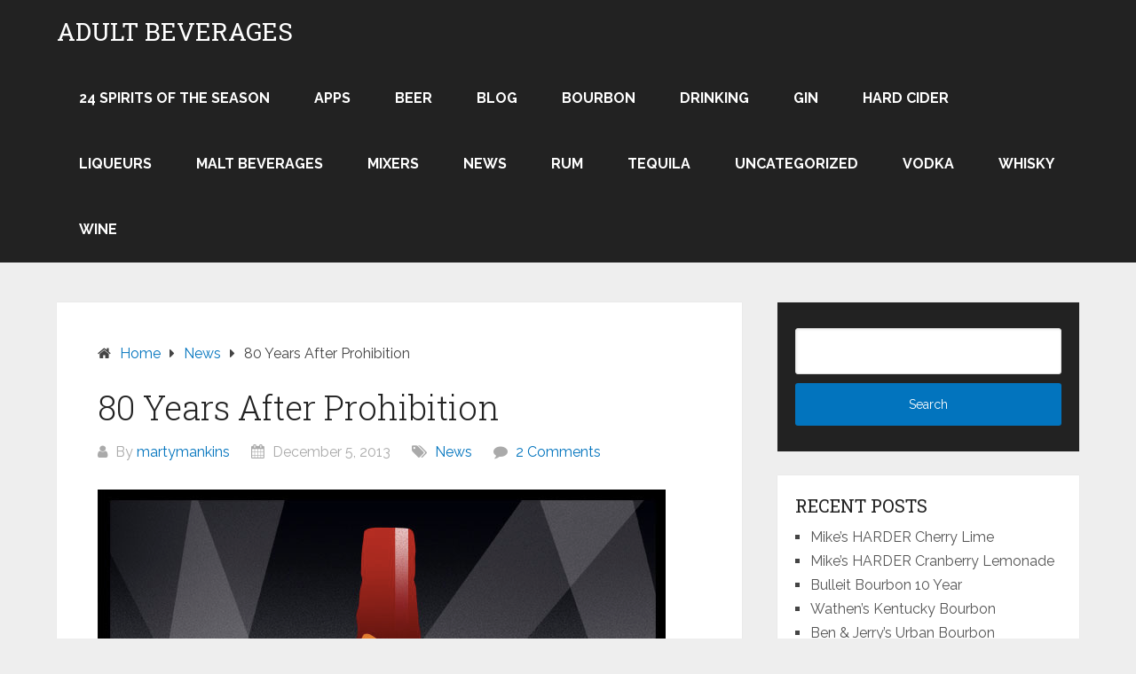

--- FILE ---
content_type: text/html; charset=UTF-8
request_url: http://adultbeverag.es/2013/12/05/80-years-after-prohibition/
body_size: 12707
content:
<!DOCTYPE html>
<html dir="ltr" lang="en-US" prefix="og: https://ogp.me/ns#">
<head itemscope itemtype="http://schema.org/WebSite">
	<meta charset="UTF-8">
	<meta name="viewport" content="width=device-width, initial-scale=1">
	<link rel="profile" href="http://gmpg.org/xfn/11">
	<link rel="pingback" href="http://adultbeverag.es/xmlrpc.php">
	<title>80 Years After Prohibition | Adult Beverages</title>

		<!-- All in One SEO 4.9.1.1 - aioseo.com -->
	<meta name="robots" content="max-image-preview:large" />
	<meta name="author" content="martymankins"/>
	<link rel="canonical" href="http://adultbeverag.es/2013/12/05/80-years-after-prohibition/" />
	<meta name="generator" content="All in One SEO (AIOSEO) 4.9.1.1" />
		<meta property="og:locale" content="en_US" />
		<meta property="og:site_name" content="Adult Beverages | Home" />
		<meta property="og:type" content="article" />
		<meta property="og:title" content="80 Years After Prohibition | Adult Beverages" />
		<meta property="og:url" content="http://adultbeverag.es/2013/12/05/80-years-after-prohibition/" />
		<meta property="article:published_time" content="2013-12-05T18:30:36+00:00" />
		<meta property="article:modified_time" content="2025-09-01T19:45:19+00:00" />
		<meta name="twitter:card" content="summary" />
		<meta name="twitter:title" content="80 Years After Prohibition | Adult Beverages" />
		<script type="application/ld+json" class="aioseo-schema">
			{"@context":"https:\/\/schema.org","@graph":[{"@type":"Article","@id":"http:\/\/adultbeverag.es\/2013\/12\/05\/80-years-after-prohibition\/#article","name":"80 Years After Prohibition | Adult Beverages","headline":"80 Years After Prohibition","author":{"@id":"http:\/\/adultbeverag.es\/author\/martymankins\/#author"},"publisher":{"@id":"http:\/\/adultbeverag.es\/#organization"},"image":{"@type":"ImageObject","url":"http:\/\/adultbeverag.es\/wp-content\/uploads\/2013\/12\/makersmark-repealday.png","width":640,"height":639},"datePublished":"2013-12-05T12:30:36-07:00","dateModified":"2025-09-01T13:45:19-06:00","inLanguage":"en-US","commentCount":2,"mainEntityOfPage":{"@id":"http:\/\/adultbeverag.es\/2013\/12\/05\/80-years-after-prohibition\/#webpage"},"isPartOf":{"@id":"http:\/\/adultbeverag.es\/2013\/12\/05\/80-years-after-prohibition\/#webpage"},"articleSection":"News, 18th Amendment, 21st Amendment, alcohol, illegal, Maker's Mark, prohibition, repeal day, repealed"},{"@type":"BreadcrumbList","@id":"http:\/\/adultbeverag.es\/2013\/12\/05\/80-years-after-prohibition\/#breadcrumblist","itemListElement":[{"@type":"ListItem","@id":"http:\/\/adultbeverag.es#listItem","position":1,"name":"Home","item":"http:\/\/adultbeverag.es","nextItem":{"@type":"ListItem","@id":"http:\/\/adultbeverag.es\/category\/news\/#listItem","name":"News"}},{"@type":"ListItem","@id":"http:\/\/adultbeverag.es\/category\/news\/#listItem","position":2,"name":"News","item":"http:\/\/adultbeverag.es\/category\/news\/","nextItem":{"@type":"ListItem","@id":"http:\/\/adultbeverag.es\/2013\/12\/05\/80-years-after-prohibition\/#listItem","name":"80 Years After Prohibition"},"previousItem":{"@type":"ListItem","@id":"http:\/\/adultbeverag.es#listItem","name":"Home"}},{"@type":"ListItem","@id":"http:\/\/adultbeverag.es\/2013\/12\/05\/80-years-after-prohibition\/#listItem","position":3,"name":"80 Years After Prohibition","previousItem":{"@type":"ListItem","@id":"http:\/\/adultbeverag.es\/category\/news\/#listItem","name":"News"}}]},{"@type":"Organization","@id":"http:\/\/adultbeverag.es\/#organization","name":"Adult Beverages","description":"Home","url":"http:\/\/adultbeverag.es\/"},{"@type":"Person","@id":"http:\/\/adultbeverag.es\/author\/martymankins\/#author","url":"http:\/\/adultbeverag.es\/author\/martymankins\/","name":"martymankins","image":{"@type":"ImageObject","@id":"http:\/\/adultbeverag.es\/2013\/12\/05\/80-years-after-prohibition\/#authorImage","url":"https:\/\/secure.gravatar.com\/avatar\/1dbb0d831f746529f90426bae17e137a805f7541a7cc6a9b859fa88e5d33db4a?s=96&d=mm&r=x","width":96,"height":96,"caption":"martymankins"}},{"@type":"WebPage","@id":"http:\/\/adultbeverag.es\/2013\/12\/05\/80-years-after-prohibition\/#webpage","url":"http:\/\/adultbeverag.es\/2013\/12\/05\/80-years-after-prohibition\/","name":"80 Years After Prohibition | Adult Beverages","inLanguage":"en-US","isPartOf":{"@id":"http:\/\/adultbeverag.es\/#website"},"breadcrumb":{"@id":"http:\/\/adultbeverag.es\/2013\/12\/05\/80-years-after-prohibition\/#breadcrumblist"},"author":{"@id":"http:\/\/adultbeverag.es\/author\/martymankins\/#author"},"creator":{"@id":"http:\/\/adultbeverag.es\/author\/martymankins\/#author"},"image":{"@type":"ImageObject","url":"http:\/\/adultbeverag.es\/wp-content\/uploads\/2013\/12\/makersmark-repealday.png","@id":"http:\/\/adultbeverag.es\/2013\/12\/05\/80-years-after-prohibition\/#mainImage","width":640,"height":639},"primaryImageOfPage":{"@id":"http:\/\/adultbeverag.es\/2013\/12\/05\/80-years-after-prohibition\/#mainImage"},"datePublished":"2013-12-05T12:30:36-07:00","dateModified":"2025-09-01T13:45:19-06:00"},{"@type":"WebSite","@id":"http:\/\/adultbeverag.es\/#website","url":"http:\/\/adultbeverag.es\/","name":"Adult Beverages","description":"Home","inLanguage":"en-US","publisher":{"@id":"http:\/\/adultbeverag.es\/#organization"}}]}
		</script>
		<!-- All in One SEO -->

<link rel='dns-prefetch' href='//fonts.googleapis.com' />
<link rel="alternate" title="oEmbed (JSON)" type="application/json+oembed" href="http://adultbeverag.es/wp-json/oembed/1.0/embed?url=http%3A%2F%2Fadultbeverag.es%2F2013%2F12%2F05%2F80-years-after-prohibition%2F" />
<link rel="alternate" title="oEmbed (XML)" type="text/xml+oembed" href="http://adultbeverag.es/wp-json/oembed/1.0/embed?url=http%3A%2F%2Fadultbeverag.es%2F2013%2F12%2F05%2F80-years-after-prohibition%2F&#038;format=xml" />
<style id='wp-img-auto-sizes-contain-inline-css' type='text/css'>
img:is([sizes=auto i],[sizes^="auto," i]){contain-intrinsic-size:3000px 1500px}
/*# sourceURL=wp-img-auto-sizes-contain-inline-css */
</style>
<style id='wp-emoji-styles-inline-css' type='text/css'>

	img.wp-smiley, img.emoji {
		display: inline !important;
		border: none !important;
		box-shadow: none !important;
		height: 1em !important;
		width: 1em !important;
		margin: 0 0.07em !important;
		vertical-align: -0.1em !important;
		background: none !important;
		padding: 0 !important;
	}
/*# sourceURL=wp-emoji-styles-inline-css */
</style>
<link rel='stylesheet' id='wp-block-library-css' href='http://adultbeverag.es/wp-includes/css/dist/block-library/style.min.css?ver=6.9' type='text/css' media='all' />
<style id='global-styles-inline-css' type='text/css'>
:root{--wp--preset--aspect-ratio--square: 1;--wp--preset--aspect-ratio--4-3: 4/3;--wp--preset--aspect-ratio--3-4: 3/4;--wp--preset--aspect-ratio--3-2: 3/2;--wp--preset--aspect-ratio--2-3: 2/3;--wp--preset--aspect-ratio--16-9: 16/9;--wp--preset--aspect-ratio--9-16: 9/16;--wp--preset--color--black: #000000;--wp--preset--color--cyan-bluish-gray: #abb8c3;--wp--preset--color--white: #ffffff;--wp--preset--color--pale-pink: #f78da7;--wp--preset--color--vivid-red: #cf2e2e;--wp--preset--color--luminous-vivid-orange: #ff6900;--wp--preset--color--luminous-vivid-amber: #fcb900;--wp--preset--color--light-green-cyan: #7bdcb5;--wp--preset--color--vivid-green-cyan: #00d084;--wp--preset--color--pale-cyan-blue: #8ed1fc;--wp--preset--color--vivid-cyan-blue: #0693e3;--wp--preset--color--vivid-purple: #9b51e0;--wp--preset--gradient--vivid-cyan-blue-to-vivid-purple: linear-gradient(135deg,rgb(6,147,227) 0%,rgb(155,81,224) 100%);--wp--preset--gradient--light-green-cyan-to-vivid-green-cyan: linear-gradient(135deg,rgb(122,220,180) 0%,rgb(0,208,130) 100%);--wp--preset--gradient--luminous-vivid-amber-to-luminous-vivid-orange: linear-gradient(135deg,rgb(252,185,0) 0%,rgb(255,105,0) 100%);--wp--preset--gradient--luminous-vivid-orange-to-vivid-red: linear-gradient(135deg,rgb(255,105,0) 0%,rgb(207,46,46) 100%);--wp--preset--gradient--very-light-gray-to-cyan-bluish-gray: linear-gradient(135deg,rgb(238,238,238) 0%,rgb(169,184,195) 100%);--wp--preset--gradient--cool-to-warm-spectrum: linear-gradient(135deg,rgb(74,234,220) 0%,rgb(151,120,209) 20%,rgb(207,42,186) 40%,rgb(238,44,130) 60%,rgb(251,105,98) 80%,rgb(254,248,76) 100%);--wp--preset--gradient--blush-light-purple: linear-gradient(135deg,rgb(255,206,236) 0%,rgb(152,150,240) 100%);--wp--preset--gradient--blush-bordeaux: linear-gradient(135deg,rgb(254,205,165) 0%,rgb(254,45,45) 50%,rgb(107,0,62) 100%);--wp--preset--gradient--luminous-dusk: linear-gradient(135deg,rgb(255,203,112) 0%,rgb(199,81,192) 50%,rgb(65,88,208) 100%);--wp--preset--gradient--pale-ocean: linear-gradient(135deg,rgb(255,245,203) 0%,rgb(182,227,212) 50%,rgb(51,167,181) 100%);--wp--preset--gradient--electric-grass: linear-gradient(135deg,rgb(202,248,128) 0%,rgb(113,206,126) 100%);--wp--preset--gradient--midnight: linear-gradient(135deg,rgb(2,3,129) 0%,rgb(40,116,252) 100%);--wp--preset--font-size--small: 13px;--wp--preset--font-size--medium: 20px;--wp--preset--font-size--large: 36px;--wp--preset--font-size--x-large: 42px;--wp--preset--spacing--20: 0.44rem;--wp--preset--spacing--30: 0.67rem;--wp--preset--spacing--40: 1rem;--wp--preset--spacing--50: 1.5rem;--wp--preset--spacing--60: 2.25rem;--wp--preset--spacing--70: 3.38rem;--wp--preset--spacing--80: 5.06rem;--wp--preset--shadow--natural: 6px 6px 9px rgba(0, 0, 0, 0.2);--wp--preset--shadow--deep: 12px 12px 50px rgba(0, 0, 0, 0.4);--wp--preset--shadow--sharp: 6px 6px 0px rgba(0, 0, 0, 0.2);--wp--preset--shadow--outlined: 6px 6px 0px -3px rgb(255, 255, 255), 6px 6px rgb(0, 0, 0);--wp--preset--shadow--crisp: 6px 6px 0px rgb(0, 0, 0);}:where(.is-layout-flex){gap: 0.5em;}:where(.is-layout-grid){gap: 0.5em;}body .is-layout-flex{display: flex;}.is-layout-flex{flex-wrap: wrap;align-items: center;}.is-layout-flex > :is(*, div){margin: 0;}body .is-layout-grid{display: grid;}.is-layout-grid > :is(*, div){margin: 0;}:where(.wp-block-columns.is-layout-flex){gap: 2em;}:where(.wp-block-columns.is-layout-grid){gap: 2em;}:where(.wp-block-post-template.is-layout-flex){gap: 1.25em;}:where(.wp-block-post-template.is-layout-grid){gap: 1.25em;}.has-black-color{color: var(--wp--preset--color--black) !important;}.has-cyan-bluish-gray-color{color: var(--wp--preset--color--cyan-bluish-gray) !important;}.has-white-color{color: var(--wp--preset--color--white) !important;}.has-pale-pink-color{color: var(--wp--preset--color--pale-pink) !important;}.has-vivid-red-color{color: var(--wp--preset--color--vivid-red) !important;}.has-luminous-vivid-orange-color{color: var(--wp--preset--color--luminous-vivid-orange) !important;}.has-luminous-vivid-amber-color{color: var(--wp--preset--color--luminous-vivid-amber) !important;}.has-light-green-cyan-color{color: var(--wp--preset--color--light-green-cyan) !important;}.has-vivid-green-cyan-color{color: var(--wp--preset--color--vivid-green-cyan) !important;}.has-pale-cyan-blue-color{color: var(--wp--preset--color--pale-cyan-blue) !important;}.has-vivid-cyan-blue-color{color: var(--wp--preset--color--vivid-cyan-blue) !important;}.has-vivid-purple-color{color: var(--wp--preset--color--vivid-purple) !important;}.has-black-background-color{background-color: var(--wp--preset--color--black) !important;}.has-cyan-bluish-gray-background-color{background-color: var(--wp--preset--color--cyan-bluish-gray) !important;}.has-white-background-color{background-color: var(--wp--preset--color--white) !important;}.has-pale-pink-background-color{background-color: var(--wp--preset--color--pale-pink) !important;}.has-vivid-red-background-color{background-color: var(--wp--preset--color--vivid-red) !important;}.has-luminous-vivid-orange-background-color{background-color: var(--wp--preset--color--luminous-vivid-orange) !important;}.has-luminous-vivid-amber-background-color{background-color: var(--wp--preset--color--luminous-vivid-amber) !important;}.has-light-green-cyan-background-color{background-color: var(--wp--preset--color--light-green-cyan) !important;}.has-vivid-green-cyan-background-color{background-color: var(--wp--preset--color--vivid-green-cyan) !important;}.has-pale-cyan-blue-background-color{background-color: var(--wp--preset--color--pale-cyan-blue) !important;}.has-vivid-cyan-blue-background-color{background-color: var(--wp--preset--color--vivid-cyan-blue) !important;}.has-vivid-purple-background-color{background-color: var(--wp--preset--color--vivid-purple) !important;}.has-black-border-color{border-color: var(--wp--preset--color--black) !important;}.has-cyan-bluish-gray-border-color{border-color: var(--wp--preset--color--cyan-bluish-gray) !important;}.has-white-border-color{border-color: var(--wp--preset--color--white) !important;}.has-pale-pink-border-color{border-color: var(--wp--preset--color--pale-pink) !important;}.has-vivid-red-border-color{border-color: var(--wp--preset--color--vivid-red) !important;}.has-luminous-vivid-orange-border-color{border-color: var(--wp--preset--color--luminous-vivid-orange) !important;}.has-luminous-vivid-amber-border-color{border-color: var(--wp--preset--color--luminous-vivid-amber) !important;}.has-light-green-cyan-border-color{border-color: var(--wp--preset--color--light-green-cyan) !important;}.has-vivid-green-cyan-border-color{border-color: var(--wp--preset--color--vivid-green-cyan) !important;}.has-pale-cyan-blue-border-color{border-color: var(--wp--preset--color--pale-cyan-blue) !important;}.has-vivid-cyan-blue-border-color{border-color: var(--wp--preset--color--vivid-cyan-blue) !important;}.has-vivid-purple-border-color{border-color: var(--wp--preset--color--vivid-purple) !important;}.has-vivid-cyan-blue-to-vivid-purple-gradient-background{background: var(--wp--preset--gradient--vivid-cyan-blue-to-vivid-purple) !important;}.has-light-green-cyan-to-vivid-green-cyan-gradient-background{background: var(--wp--preset--gradient--light-green-cyan-to-vivid-green-cyan) !important;}.has-luminous-vivid-amber-to-luminous-vivid-orange-gradient-background{background: var(--wp--preset--gradient--luminous-vivid-amber-to-luminous-vivid-orange) !important;}.has-luminous-vivid-orange-to-vivid-red-gradient-background{background: var(--wp--preset--gradient--luminous-vivid-orange-to-vivid-red) !important;}.has-very-light-gray-to-cyan-bluish-gray-gradient-background{background: var(--wp--preset--gradient--very-light-gray-to-cyan-bluish-gray) !important;}.has-cool-to-warm-spectrum-gradient-background{background: var(--wp--preset--gradient--cool-to-warm-spectrum) !important;}.has-blush-light-purple-gradient-background{background: var(--wp--preset--gradient--blush-light-purple) !important;}.has-blush-bordeaux-gradient-background{background: var(--wp--preset--gradient--blush-bordeaux) !important;}.has-luminous-dusk-gradient-background{background: var(--wp--preset--gradient--luminous-dusk) !important;}.has-pale-ocean-gradient-background{background: var(--wp--preset--gradient--pale-ocean) !important;}.has-electric-grass-gradient-background{background: var(--wp--preset--gradient--electric-grass) !important;}.has-midnight-gradient-background{background: var(--wp--preset--gradient--midnight) !important;}.has-small-font-size{font-size: var(--wp--preset--font-size--small) !important;}.has-medium-font-size{font-size: var(--wp--preset--font-size--medium) !important;}.has-large-font-size{font-size: var(--wp--preset--font-size--large) !important;}.has-x-large-font-size{font-size: var(--wp--preset--font-size--x-large) !important;}
/*# sourceURL=global-styles-inline-css */
</style>

<style id='classic-theme-styles-inline-css' type='text/css'>
/*! This file is auto-generated */
.wp-block-button__link{color:#fff;background-color:#32373c;border-radius:9999px;box-shadow:none;text-decoration:none;padding:calc(.667em + 2px) calc(1.333em + 2px);font-size:1.125em}.wp-block-file__button{background:#32373c;color:#fff;text-decoration:none}
/*# sourceURL=/wp-includes/css/classic-themes.min.css */
</style>
<link rel='stylesheet' id='schema-lite-style-css' href='http://adultbeverag.es/wp-content/themes/schema-lite/style.css?ver=6.9' type='text/css' media='all' />
<style id='schema-lite-style-inline-css' type='text/css'>

		#site-header, #navigation.mobile-menu-wrapper { background-image: url(''); }
		.primary-navigation #navigation li:hover > a, #tabber .inside li .meta b,footer .widget li a:hover,.fn a,.reply a,#tabber .inside li div.info .entry-title a:hover, #navigation ul ul a:hover,.single_post a:not(.wp-block-button__link), a:hover, .sidebar.c-4-12 .textwidget a, #site-footer .textwidget a, #commentform a, #tabber .inside li a, .copyrights a:hover, a, .sidebar.c-4-12 a:hover, .top a:hover, footer .tagcloud a:hover, .title a, .related-posts .post:hover .title { color: #0274be; }

		#navigation ul li.current-menu-item a { color: #0274be!important; }

		.nav-previous a:hover, .nav-next a:hover, #commentform input#submit, #searchform input[type='submit'], .home_menu_item, .currenttext, .pagination a:hover, .mts-subscribe input[type='submit'], .pagination .current, .woocommerce nav.woocommerce-pagination ul li a:focus, .woocommerce nav.woocommerce-pagination ul li a:hover, .woocommerce nav.woocommerce-pagination ul li span.current, .woocommerce-product-search input[type='submit'], .woocommerce a.button, .woocommerce-page a.button, .woocommerce button.button, .woocommerce-page button.button, .woocommerce input.button, .woocommerce-page input.button, .woocommerce #respond input#submit, .woocommerce-page #respond input#submit, .woocommerce #content input.button, .woocommerce-page #content input.button, .featured-thumbnail .latestPost-review-wrapper.wp-review-show-total, .tagcloud a, .woocommerce nav.woocommerce-pagination ul li span.current, .woocommerce-page nav.woocommerce-pagination ul li span.current, .woocommerce #content nav.woocommerce-pagination ul li span.current, .woocommerce-page #content nav.woocommerce-pagination ul li span.current, .woocommerce nav.woocommerce-pagination ul li a:hover, .woocommerce-page nav.woocommerce-pagination ul li a:hover, .woocommerce #content nav.woocommerce-pagination ul li a:hover, .woocommerce-page #content nav.woocommerce-pagination ul li a:hover, #searchform input[type='submit'], .woocommerce-product-search input[type='submit'] { background-color: #0274be; }

		.woocommerce nav.woocommerce-pagination ul li span.current, .woocommerce-page nav.woocommerce-pagination ul li span.current, .woocommerce #content nav.woocommerce-pagination ul li span.current, .woocommerce-page #content nav.woocommerce-pagination ul li span.current, .woocommerce nav.woocommerce-pagination ul li a:hover, .woocommerce-page nav.woocommerce-pagination ul li a:hover, .woocommerce #content nav.woocommerce-pagination ul li a:hover, .woocommerce-page #content nav.woocommerce-pagination ul li a:hover, .woocommerce nav.woocommerce-pagination ul li a:focus, .woocommerce-page nav.woocommerce-pagination ul li a:focus, .woocommerce #content nav.woocommerce-pagination ul li a:focus, .woocommerce-page #content nav.woocommerce-pagination ul li a:focus, .pagination .current, .tagcloud a { border-color: #0274be; }
		.corner { border-color: transparent transparent #0274be transparent;}

		footer, #commentform input#submit:hover, .featured-thumbnail .latestPost-review-wrapper { background-color: #222222; }
			
/*# sourceURL=schema-lite-style-inline-css */
</style>
<link rel='stylesheet' id='schema-lite-fonts-css' href='https://fonts.googleapis.com/css?family=Roboto%20Slab%3A300%2C400%7CRaleway%3A400%2C500%2C700&#038;subset=latin-ext' type='text/css' media='all' />
<link rel='stylesheet' id='wp_review-style-css' href='http://adultbeverag.es/wp-content/plugins/wp-review/public/css/wp-review.css?ver=5.3.5' type='text/css' media='all' />
<script type="text/javascript" src="http://adultbeverag.es/wp-includes/js/jquery/jquery.min.js?ver=3.7.1" id="jquery-core-js"></script>
<script type="text/javascript" src="http://adultbeverag.es/wp-includes/js/jquery/jquery-migrate.min.js?ver=3.4.1" id="jquery-migrate-js"></script>
<script type="text/javascript" src="http://adultbeverag.es/wp-content/themes/schema-lite/js/customscripts.js?ver=6.9" id="schema-lite-customscripts-js"></script>
<link rel="https://api.w.org/" href="http://adultbeverag.es/wp-json/" /><link rel="alternate" title="JSON" type="application/json" href="http://adultbeverag.es/wp-json/wp/v2/posts/535" /><link rel="EditURI" type="application/rsd+xml" title="RSD" href="http://adultbeverag.es/xmlrpc.php?rsd" />
<meta name="generator" content="WordPress 6.9" />
<link rel='shortlink' href='http://adultbeverag.es/?p=535' />
            <script type="text/javascript"><!--
                                function powerpress_pinw(pinw_url){window.open(pinw_url, 'PowerPressPlayer','toolbar=0,status=0,resizable=1,width=460,height=320');	return false;}
                //-->

                // tabnab protection
                window.addEventListener('load', function () {
                    // make all links have rel="noopener noreferrer"
                    document.querySelectorAll('a[target="_blank"]').forEach(link => {
                        link.setAttribute('rel', 'noopener noreferrer');
                    });
                });
            </script>
            <style data-context="foundation-flickity-css">/*! Flickity v2.0.2
http://flickity.metafizzy.co
---------------------------------------------- */.flickity-enabled{position:relative}.flickity-enabled:focus{outline:0}.flickity-viewport{overflow:hidden;position:relative;height:100%}.flickity-slider{position:absolute;width:100%;height:100%}.flickity-enabled.is-draggable{-webkit-tap-highlight-color:transparent;tap-highlight-color:transparent;-webkit-user-select:none;-moz-user-select:none;-ms-user-select:none;user-select:none}.flickity-enabled.is-draggable .flickity-viewport{cursor:move;cursor:-webkit-grab;cursor:grab}.flickity-enabled.is-draggable .flickity-viewport.is-pointer-down{cursor:-webkit-grabbing;cursor:grabbing}.flickity-prev-next-button{position:absolute;top:50%;width:44px;height:44px;border:none;border-radius:50%;background:#fff;background:hsla(0,0%,100%,.75);cursor:pointer;-webkit-transform:translateY(-50%);transform:translateY(-50%)}.flickity-prev-next-button:hover{background:#fff}.flickity-prev-next-button:focus{outline:0;box-shadow:0 0 0 5px #09f}.flickity-prev-next-button:active{opacity:.6}.flickity-prev-next-button.previous{left:10px}.flickity-prev-next-button.next{right:10px}.flickity-rtl .flickity-prev-next-button.previous{left:auto;right:10px}.flickity-rtl .flickity-prev-next-button.next{right:auto;left:10px}.flickity-prev-next-button:disabled{opacity:.3;cursor:auto}.flickity-prev-next-button svg{position:absolute;left:20%;top:20%;width:60%;height:60%}.flickity-prev-next-button .arrow{fill:#333}.flickity-page-dots{position:absolute;width:100%;bottom:-25px;padding:0;margin:0;list-style:none;text-align:center;line-height:1}.flickity-rtl .flickity-page-dots{direction:rtl}.flickity-page-dots .dot{display:inline-block;width:10px;height:10px;margin:0 8px;background:#333;border-radius:50%;opacity:.25;cursor:pointer}.flickity-page-dots .dot.is-selected{opacity:1}</style><style data-context="foundation-slideout-css">.slideout-menu{position:fixed;left:0;top:0;bottom:0;right:auto;z-index:0;width:256px;overflow-y:auto;-webkit-overflow-scrolling:touch;display:none}.slideout-menu.pushit-right{left:auto;right:0}.slideout-panel{position:relative;z-index:1;will-change:transform}.slideout-open,.slideout-open .slideout-panel,.slideout-open body{overflow:hidden}.slideout-open .slideout-menu{display:block}.pushit{display:none}</style>		<style type="text/css">
					.site-title a,
			.site-description, #navigation a {
				color: #ffffff;
			}
				</style>
		<link rel="icon" href="http://adultbeverag.es/wp-content/uploads/2023/05/cropped-ab-favicon-32x32.png" sizes="32x32" />
<link rel="icon" href="http://adultbeverag.es/wp-content/uploads/2023/05/cropped-ab-favicon-192x192.png" sizes="192x192" />
<link rel="apple-touch-icon" href="http://adultbeverag.es/wp-content/uploads/2023/05/cropped-ab-favicon-180x180.png" />
<meta name="msapplication-TileImage" content="http://adultbeverag.es/wp-content/uploads/2023/05/cropped-ab-favicon-270x270.png" />
<style>.ios7.web-app-mode.has-fixed header{ background-color: rgba(3,122,221,.88);}</style></head>

<body class="wp-singular post-template-default single single-post postid-535 single-format-standard wp-embed-responsive wp-theme-schema-lite boxed cslayout group-blog" itemscope itemtype="http://schema.org/WebPage">
	<div class="main-container">
		<a class="skip-link screen-reader-text" href="#content">Skip to content</a>
					<div class="top-navigation">
				<div class="container clear">
					<nav id="navigation" class="top-navigation" role="navigation" itemscope itemtype="http://schema.org/SiteNavigationElement">
											</nav><!-- #site-navigation -->
				</div>
			</div>
			<header id="site-header" role="banner" itemscope itemtype="http://schema.org/WPHeader">
									<div class="container clear">
						<div class="site-branding">
																								<h2 id="logo" class="site-title" itemprop="headline">
										<a href="http://adultbeverag.es">Adult Beverages</a>
									</h2><!-- END #logo -->
																					</div><!-- .site-branding -->

						<div class="primary-navigation" itemscope itemtype="http://schema.org/SiteNavigationElement">
							<a href="#" id="pull" class="toggle-mobile-menu">Menu</a>
							<nav id="navigation" class="primary-navigation mobile-menu-wrapper" role="navigation">
																	<ul class="menu clearfix">
											<li class="cat-item cat-item-503"><a href="http://adultbeverag.es/category/24-spirits-of-the-season/">24 Spirits of the Season</a>
</li>
	<li class="cat-item cat-item-200"><a href="http://adultbeverag.es/category/apps/">Apps</a>
</li>
	<li class="cat-item cat-item-7"><a href="http://adultbeverag.es/category/beer/">Beer</a>
</li>
	<li class="cat-item cat-item-3"><a href="http://adultbeverag.es/category/blog/">Blog</a>
</li>
	<li class="cat-item cat-item-424"><a href="http://adultbeverag.es/category/bourbon-2/">Bourbon</a>
</li>
	<li class="cat-item cat-item-477"><a href="http://adultbeverag.es/category/drinking-2/">Drinking</a>
</li>
	<li class="cat-item cat-item-6"><a href="http://adultbeverag.es/category/gin/">Gin</a>
</li>
	<li class="cat-item cat-item-469"><a href="http://adultbeverag.es/category/hard-cider/">Hard Cider</a>
</li>
	<li class="cat-item cat-item-129"><a href="http://adultbeverag.es/category/liqueurs/">Liqueurs</a>
</li>
	<li class="cat-item cat-item-40"><a href="http://adultbeverag.es/category/malt-beverages/">Malt Beverages</a>
</li>
	<li class="cat-item cat-item-18"><a href="http://adultbeverag.es/category/mixers/">Mixers</a>
</li>
	<li class="cat-item cat-item-66"><a href="http://adultbeverag.es/category/news/">News</a>
</li>
	<li class="cat-item cat-item-5"><a href="http://adultbeverag.es/category/rum/">Rum</a>
</li>
	<li class="cat-item cat-item-89"><a href="http://adultbeverag.es/category/tequila/">Tequila</a>
</li>
	<li class="cat-item cat-item-1"><a href="http://adultbeverag.es/category/uncategorized/">Uncategorized</a>
</li>
	<li class="cat-item cat-item-9"><a href="http://adultbeverag.es/category/vodka/">Vodka</a>
</li>
	<li class="cat-item cat-item-4"><a href="http://adultbeverag.es/category/whisky/">Whisky</a>
</li>
	<li class="cat-item cat-item-8"><a href="http://adultbeverag.es/category/wine/">Wine</a>
</li>
									</ul>
															</nav><!-- #site-navigation -->
						</div>
					</div>
								</header><!-- #masthead -->
			
<div id="page" class="single clear">
	<div class="content">
		<article class="article">
									<div id="post-535" class="post post-535 type-post status-publish format-standard has-post-thumbnail hentry category-news tag-18th-amendment tag-21st-amendment tag-alcohol tag-illegal tag-makers-mark tag-prohibition tag-repeal-day tag-repealed">
							<div class="single_post">

																	<div class="breadcrumb" itemscope itemtype="https://schema.org/BreadcrumbList"><span class="home"><i class="schema-lite-icon icon-home"></i></span><div itemprop="itemListElement" itemscope
	      itemtype="https://schema.org/ListItem" class="root"><a href="http://adultbeverag.es" itemprop="item"><span itemprop="name">Home</span><meta itemprop="position" content="1" /></a></div><span><i class="schema-lite-icon icon-right-dir"></i></span><div itemprop="itemListElement" itemscope
				      itemtype="https://schema.org/ListItem"><a href="http://adultbeverag.es/category/news/" itemprop="item"><span itemprop="name">News</span><meta itemprop="position" content="2" /></a></div><span><i class="schema-lite-icon icon-right-dir"></i></span><div itemprop="itemListElement" itemscope itemtype="https://schema.org/ListItem"><span itemprop="name">80 Years After Prohibition</span><meta itemprop="position" content="3" /></div></div>								
																	<header>
																					<h1 class="title single-title">80 Years After Prohibition</h1>
																															<div class="post-info">
												<span class="theauthor"><i class="schema-lite-icon icon-user"></i> By <a href="http://adultbeverag.es/author/martymankins/" title="Posts by martymankins" rel="author">martymankins</a></span>
												<span class="posted-on entry-date date updated"><i class="schema-lite-icon icon-calendar"></i> December 5, 2013</span>
												<span class="featured-cat"><i class="schema-lite-icon icon-tags"></i> <a href="http://adultbeverag.es/category/news/" rel="category tag">News</a></span>
												<span class="thecomment"><i class="schema-lite-icon icon-comment"></i> <a href="http://adultbeverag.es/2013/12/05/80-years-after-prohibition/#comments">2 Comments</a></span>
											</div>
																			</header>
								
								<!-- Start Content -->
								<div id="content" class="post-single-content box mark-links">
									<p><img decoding="async" src="http://adultbeverag.es/images/makersmark-repealday.png" alt="makers mark repeal day" /><br />
<small>Original photo found on <a href="http://ow.ly/i/3TYmx/original" title="Owly Maker's Mark" target="_blank">Ow.ly</a></small></p>
<p>On December 5th, 1933, Utah cast the final and deciding vote to repeal the 18th Amendment, which made alcohol illegal in the United States.  For over 13 years, it was alcohol that was the demon of society.  It was also alcohol that ushered in crime and bootlegging.</p>
<p>The 21st Amendment was a welcome change, as it showed that we can admit we made a mistake when it comes to prohibition.</p>
<p>So raise a glass and cheer the fact that today, and for the last 80 years, we can legally drink our adult beverage of choice.</p>

<script type="text/javascript">
jQuery(document).ready(function($) {
	$.post('http://adultbeverag.es/wp-admin/admin-ajax.php', {action: 'wpt_view_count', id: '535'});
});
</script>										<!-- Start Tags -->
										<div class="tags"><span class="tagtext">Tags:</span><a href="http://adultbeverag.es/tag/18th-amendment/" rel="tag">18th Amendment</a>, <a href="http://adultbeverag.es/tag/21st-amendment/" rel="tag">21st Amendment</a>, <a href="http://adultbeverag.es/tag/alcohol/" rel="tag">alcohol</a>, <a href="http://adultbeverag.es/tag/illegal/" rel="tag">illegal</a>, <a href="http://adultbeverag.es/tag/makers-mark/" rel="tag">Maker's Mark</a>, <a href="http://adultbeverag.es/tag/prohibition/" rel="tag">prohibition</a>, <a href="http://adultbeverag.es/tag/repeal-day/" rel="tag">repeal day</a>, <a href="http://adultbeverag.es/tag/repealed/" rel="tag">repealed</a></div>
										<!-- End Tags -->
																		</div><!-- End Content -->

								<div class="related-posts"><div class="postauthor-top"><h3>Related Posts</h3></div>												<article class="post excerpt  ">
																											<a href="http://adultbeverag.es/2012/09/17/booze-comes-to-the-magic-kingdom/" title="Booze Comes To The Magic Kingdom" id="featured-thumbnail">
															<div class="featured-thumbnail">
																<img width="210" height="139" src="http://adultbeverag.es/wp-content/uploads/2012/09/36176608.jpg" class="attachment-schema-lite-related size-schema-lite-related wp-post-image" alt="" title="" decoding="async" srcset="http://adultbeverag.es/wp-content/uploads/2012/09/36176608.jpg 500w, http://adultbeverag.es/wp-content/uploads/2012/09/36176608-150x99.jpg 150w, http://adultbeverag.es/wp-content/uploads/2012/09/36176608-300x199.jpg 300w" sizes="(max-width: 210px) 100vw, 210px" />																															</div>
															<header>
																<h4 class="title front-view-title">Booze Comes To The Magic Kingdom</h4>
															</header>
														</a>
																									</article><!--.post.excerpt-->
												</div>									<!-- Start Author Box -->
									<div class="postauthor">
										<h4>About Author</h4>
										<img alt='' src='https://secure.gravatar.com/avatar/1dbb0d831f746529f90426bae17e137a805f7541a7cc6a9b859fa88e5d33db4a?s=100&#038;d=mm&#038;r=x' srcset='https://secure.gravatar.com/avatar/1dbb0d831f746529f90426bae17e137a805f7541a7cc6a9b859fa88e5d33db4a?s=200&#038;d=mm&#038;r=x 2x' class='avatar avatar-100 photo' height='100' width='100' decoding='async'/>										<h5>martymankins</h5>
										<p></p>
									</div>
									<!-- End Author Box -->
									
<!-- You can start editing here. -->
	<div id="comments">
		<h4 class="total-comments">2 Comments</h4>
		<ol class="commentlist">
			<div class="navigation">
				<div class="alignleft"></div>
				<div class="alignright"></div>
			</div>
					<li class="comment even thread-even depth-1" id="li-comment-307">
			<div id="comment-307" style="position:relative;" itemscope itemtype="http://schema.org/UserComments">
				<div class="comment-author vcard">
					<img alt='' src='https://secure.gravatar.com/avatar/88d2ae3658e023d28093a25f88b771fd8b823f32e4911dacf6163db6e6dd3f9f?s=80&#038;d=mm&#038;r=x' srcset='https://secure.gravatar.com/avatar/88d2ae3658e023d28093a25f88b771fd8b823f32e4911dacf6163db6e6dd3f9f?s=160&#038;d=mm&#038;r=x 2x' class='avatar avatar-80 photo' height='80' width='80' decoding='async'/>					<div class="comment-metadata">
						<span class="fn" itemprop="creator" itemscope itemtype="http://schema.org/Person"><a href="http://www.kapgar.com" class="url" rel="ugc external nofollow">kapgar</a></span>						<time>December 6, 2013</time>
						<span class="comment-meta">
													</span>
					</div>
				</div>
								<div class="commentmetadata" itemprop="commentText">
					<p>I never realized I shared my birthday with such a great day. Yay!</p>
					<span class="reply">
											</span>
				</div>
			</div>
			<ul class="children">
		<li class="comment byuser comment-author-martymankins bypostauthor odd alt depth-2" id="li-comment-312">
			<div id="comment-312" style="position:relative;" itemscope itemtype="http://schema.org/UserComments">
				<div class="comment-author vcard">
					<img alt='' src='https://secure.gravatar.com/avatar/1dbb0d831f746529f90426bae17e137a805f7541a7cc6a9b859fa88e5d33db4a?s=80&#038;d=mm&#038;r=x' srcset='https://secure.gravatar.com/avatar/1dbb0d831f746529f90426bae17e137a805f7541a7cc6a9b859fa88e5d33db4a?s=160&#038;d=mm&#038;r=x 2x' class='avatar avatar-80 photo' height='80' width='80' loading='lazy' decoding='async'/>					<div class="comment-metadata">
						<span class="fn" itemprop="creator" itemscope itemtype="http://schema.org/Person">martymankins</span>						<time>December 22, 2013</time>
						<span class="comment-meta">
													</span>
					</div>
				</div>
								<div class="commentmetadata" itemprop="commentText">
					<p>A cause for double celebration each year.</p>
					<span class="reply">
											</span>
				</div>
			</div>
			</li><!-- #comment-## -->
</ul><!-- .children -->
</li><!-- #comment-## -->
			<div class="navigation bottomnav">
				<div class="alignleft"></div>
				<div class="alignright"></div>
			</div>
		</ol>
	</div>

							</div>
						</div>
								</article>

		
	<aside class="sidebar c-4-12">
		<div id="sidebars" class="sidebar">
			<div class="sidebar_list">
				<div id="search-2" class="widget widget_search"><form method="get" id="searchform" class="search-form" action="http://adultbeverag.es" _lpchecked="1">
	<fieldset>
		<input type="text" name="s" id="s" value="">
		<input type="submit" value="Search" />
	</fieldset>
</form>
</div>
		<div id="recent-posts-2" class="widget widget_recent_entries">
		<h3 class="widget-title">Recent Posts</h3>
		<ul>
											<li>
					<a href="http://adultbeverag.es/2018/03/08/mikes-harder-cherry-lime/">Mike&#8217;s HARDER Cherry Lime</a>
									</li>
											<li>
					<a href="http://adultbeverag.es/2018/02/15/mikes-harder-cranberry-lemonade/">Mike&#8217;s HARDER Cranberry Lemonade</a>
									</li>
											<li>
					<a href="http://adultbeverag.es/2018/01/11/bulleit-bourbon-10-year/">Bulleit Bourbon 10 Year</a>
									</li>
											<li>
					<a href="http://adultbeverag.es/2017/12/12/wathens-kentucky-bourbon/">Wathen&#8217;s Kentucky Bourbon</a>
									</li>
											<li>
					<a href="http://adultbeverag.es/2017/11/20/ben-jerrys-urban-bourbon/">Ben &#038; Jerry&#8217;s Urban Bourbon</a>
									</li>
											<li>
					<a href="http://adultbeverag.es/2017/06/18/wags-to-wishes-cocktails/">Wags To Wishes Cocktails</a>
									</li>
											<li>
					<a href="http://adultbeverag.es/2017/06/09/negroni-week-2017/">Negroni Week 2017</a>
									</li>
											<li>
					<a href="http://adultbeverag.es/2017/05/03/whiskey-wednesday-rebel-yell/">Whiskey Wednesday: Rebel Yell</a>
									</li>
											<li>
					<a href="http://adultbeverag.es/2017/05/02/the-three-casamigos/">The Three Casamigos</a>
									</li>
											<li>
					<a href="http://adultbeverag.es/2017/03/22/utah-should-veto-bac-05-bill/">Utah Should Veto BAC .05 Bill</a>
									</li>
					</ul>

		</div><div id="text-5" class="widget widget_text">			<div class="textwidget"><script async src="https://pagead2.googlesyndication.com/pagead/js/adsbygoogle.js"></script>
<!-- 160x600-wide-initial -->
<ins class="adsbygoogle"
     style="display:block"
     data-ad-client="ca-pub-0584844321570102"
     data-ad-slot="2739871100"
     data-ad-format="auto"
     data-full-width-responsive="true"></ins>
<script>
     (adsbygoogle = window.adsbygoogle || []).push({});
</script></div>
		</div><div id="text-2" class="widget widget_text">			<div class="textwidget"><script async src="https://pagead2.googlesyndication.com/pagead/js/adsbygoogle.js"></script>
<!-- 125x125-button -->
<ins class="adsbygoogle"
     style="display:block"
     data-ad-client="ca-pub-0584844321570102"
     data-ad-slot="5272155571"
     data-ad-format="auto"
     data-full-width-responsive="true"></ins>
<script>
     (adsbygoogle = window.adsbygoogle || []).push({});
</script></div>
		</div>			</div>
		</div><!--sidebars-->
	</aside>
		</div>
</div>
	<footer id="site-footer" role="contentinfo" itemscope itemtype="http://schema.org/WPFooter">
				<!--start copyrights-->
		<div class="copyrights">
			<div class="container">
				<div class="row" id="copyright-note">
					<span><a href="http://adultbeverag.es/" title="Home">Adult Beverages</a> Copyright &copy; 2026.</span>
					<div class="top">
						Theme by <a href="http://mythemeshop.com/" rel="nofollow">MyThemeShop</a>.						<a href="#top" class="toplink">Back to Top &uarr;</a>
					</div>
				</div>
			</div>
		</div>
		<!--end copyrights-->
			</footer><!-- #site-footer -->
	<script type="speculationrules">
{"prefetch":[{"source":"document","where":{"and":[{"href_matches":"/*"},{"not":{"href_matches":["/wp-*.php","/wp-admin/*","/wp-content/uploads/*","/wp-content/*","/wp-content/plugins/*","/wp-content/themes/schema-lite/*","/*\\?(.+)"]}},{"not":{"selector_matches":"a[rel~=\"nofollow\"]"}},{"not":{"selector_matches":".no-prefetch, .no-prefetch a"}}]},"eagerness":"conservative"}]}
</script>
<!-- Powered by WPtouch: 4.3.62 --><script type="module"  src="http://adultbeverag.es/wp-content/plugins/all-in-one-seo-pack/dist/Lite/assets/table-of-contents.95d0dfce.js?ver=4.9.1.1" id="aioseo/js/src/vue/standalone/blocks/table-of-contents/frontend.js-js"></script>
<script type="text/javascript" src="http://adultbeverag.es/wp-content/plugins/wp-review/public/js/js.cookie.min.js?ver=2.1.4" id="js-cookie-js"></script>
<script type="text/javascript" src="http://adultbeverag.es/wp-includes/js/underscore.min.js?ver=1.13.7" id="underscore-js"></script>
<script type="text/javascript" id="wp-util-js-extra">
/* <![CDATA[ */
var _wpUtilSettings = {"ajax":{"url":"/wp-admin/admin-ajax.php"}};
//# sourceURL=wp-util-js-extra
/* ]]> */
</script>
<script type="text/javascript" src="http://adultbeverag.es/wp-includes/js/wp-util.min.js?ver=6.9" id="wp-util-js"></script>
<script type="text/javascript" id="wp_review-js-js-extra">
/* <![CDATA[ */
var wpreview = {"ajaxurl":"http://adultbeverag.es/wp-admin/admin-ajax.php","loginRequiredMessage":"You must log in to add your review"};
//# sourceURL=wp_review-js-js-extra
/* ]]> */
</script>
<script type="text/javascript" src="http://adultbeverag.es/wp-content/plugins/wp-review/public/js/main.js?ver=5.3.5" id="wp_review-js-js"></script>
<script id="wp-emoji-settings" type="application/json">
{"baseUrl":"https://s.w.org/images/core/emoji/17.0.2/72x72/","ext":".png","svgUrl":"https://s.w.org/images/core/emoji/17.0.2/svg/","svgExt":".svg","source":{"concatemoji":"http://adultbeverag.es/wp-includes/js/wp-emoji-release.min.js?ver=6.9"}}
</script>
<script type="module">
/* <![CDATA[ */
/*! This file is auto-generated */
const a=JSON.parse(document.getElementById("wp-emoji-settings").textContent),o=(window._wpemojiSettings=a,"wpEmojiSettingsSupports"),s=["flag","emoji"];function i(e){try{var t={supportTests:e,timestamp:(new Date).valueOf()};sessionStorage.setItem(o,JSON.stringify(t))}catch(e){}}function c(e,t,n){e.clearRect(0,0,e.canvas.width,e.canvas.height),e.fillText(t,0,0);t=new Uint32Array(e.getImageData(0,0,e.canvas.width,e.canvas.height).data);e.clearRect(0,0,e.canvas.width,e.canvas.height),e.fillText(n,0,0);const a=new Uint32Array(e.getImageData(0,0,e.canvas.width,e.canvas.height).data);return t.every((e,t)=>e===a[t])}function p(e,t){e.clearRect(0,0,e.canvas.width,e.canvas.height),e.fillText(t,0,0);var n=e.getImageData(16,16,1,1);for(let e=0;e<n.data.length;e++)if(0!==n.data[e])return!1;return!0}function u(e,t,n,a){switch(t){case"flag":return n(e,"\ud83c\udff3\ufe0f\u200d\u26a7\ufe0f","\ud83c\udff3\ufe0f\u200b\u26a7\ufe0f")?!1:!n(e,"\ud83c\udde8\ud83c\uddf6","\ud83c\udde8\u200b\ud83c\uddf6")&&!n(e,"\ud83c\udff4\udb40\udc67\udb40\udc62\udb40\udc65\udb40\udc6e\udb40\udc67\udb40\udc7f","\ud83c\udff4\u200b\udb40\udc67\u200b\udb40\udc62\u200b\udb40\udc65\u200b\udb40\udc6e\u200b\udb40\udc67\u200b\udb40\udc7f");case"emoji":return!a(e,"\ud83e\u1fac8")}return!1}function f(e,t,n,a){let r;const o=(r="undefined"!=typeof WorkerGlobalScope&&self instanceof WorkerGlobalScope?new OffscreenCanvas(300,150):document.createElement("canvas")).getContext("2d",{willReadFrequently:!0}),s=(o.textBaseline="top",o.font="600 32px Arial",{});return e.forEach(e=>{s[e]=t(o,e,n,a)}),s}function r(e){var t=document.createElement("script");t.src=e,t.defer=!0,document.head.appendChild(t)}a.supports={everything:!0,everythingExceptFlag:!0},new Promise(t=>{let n=function(){try{var e=JSON.parse(sessionStorage.getItem(o));if("object"==typeof e&&"number"==typeof e.timestamp&&(new Date).valueOf()<e.timestamp+604800&&"object"==typeof e.supportTests)return e.supportTests}catch(e){}return null}();if(!n){if("undefined"!=typeof Worker&&"undefined"!=typeof OffscreenCanvas&&"undefined"!=typeof URL&&URL.createObjectURL&&"undefined"!=typeof Blob)try{var e="postMessage("+f.toString()+"("+[JSON.stringify(s),u.toString(),c.toString(),p.toString()].join(",")+"));",a=new Blob([e],{type:"text/javascript"});const r=new Worker(URL.createObjectURL(a),{name:"wpTestEmojiSupports"});return void(r.onmessage=e=>{i(n=e.data),r.terminate(),t(n)})}catch(e){}i(n=f(s,u,c,p))}t(n)}).then(e=>{for(const n in e)a.supports[n]=e[n],a.supports.everything=a.supports.everything&&a.supports[n],"flag"!==n&&(a.supports.everythingExceptFlag=a.supports.everythingExceptFlag&&a.supports[n]);var t;a.supports.everythingExceptFlag=a.supports.everythingExceptFlag&&!a.supports.flag,a.supports.everything||((t=a.source||{}).concatemoji?r(t.concatemoji):t.wpemoji&&t.twemoji&&(r(t.twemoji),r(t.wpemoji)))});
//# sourceURL=http://adultbeverag.es/wp-includes/js/wp-emoji-loader.min.js
/* ]]> */
</script>

</body>
</html>


--- FILE ---
content_type: text/html; charset=utf-8
request_url: https://www.google.com/recaptcha/api2/aframe
body_size: 266
content:
<!DOCTYPE HTML><html><head><meta http-equiv="content-type" content="text/html; charset=UTF-8"></head><body><script nonce="nzWXmWl29aaCzE5yv7s7dg">/** Anti-fraud and anti-abuse applications only. See google.com/recaptcha */ try{var clients={'sodar':'https://pagead2.googlesyndication.com/pagead/sodar?'};window.addEventListener("message",function(a){try{if(a.source===window.parent){var b=JSON.parse(a.data);var c=clients[b['id']];if(c){var d=document.createElement('img');d.src=c+b['params']+'&rc='+(localStorage.getItem("rc::a")?sessionStorage.getItem("rc::b"):"");window.document.body.appendChild(d);sessionStorage.setItem("rc::e",parseInt(sessionStorage.getItem("rc::e")||0)+1);localStorage.setItem("rc::h",'1769107959804');}}}catch(b){}});window.parent.postMessage("_grecaptcha_ready", "*");}catch(b){}</script></body></html>